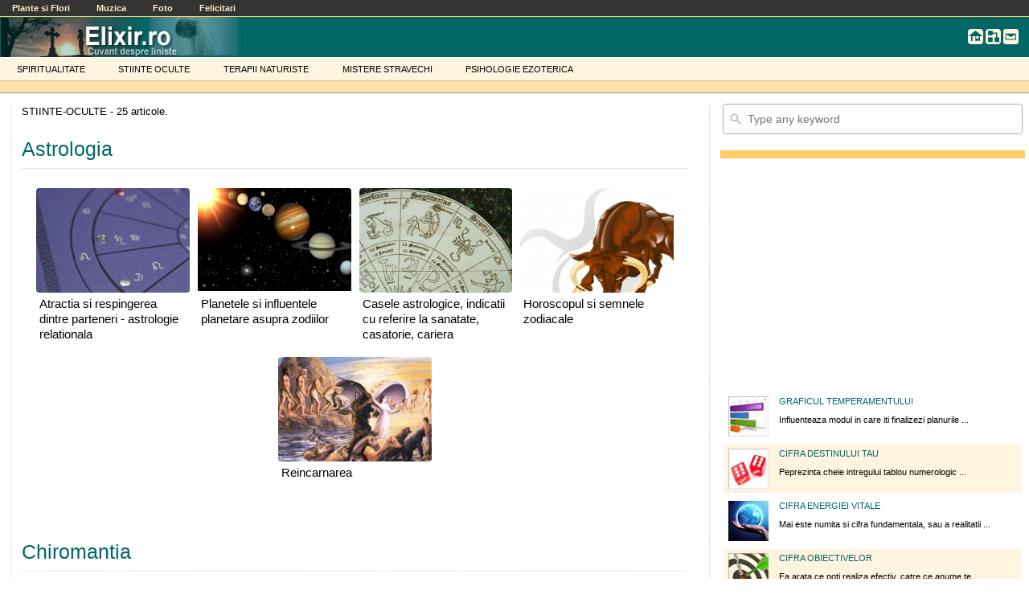

--- FILE ---
content_type: text/html
request_url: https://elixir.ro/articole-stiinte-oculte/
body_size: 4849
content:
<!DOCTYPE HTML PUBLIC "-//W3C//DTD HTML 4.01 Transitional//EN" "https://www.w3.org/TR/html4/loose.dtd">
<HTML xmlns="https://www.w3.org/1999/xhtml" xmlns:og="https://ogp.me/ns#" xmlns:fb="https://www.facebook.com/2008/fbml">
<head>
<title>Articole stiinte oculte</TITLE>
<meta http-equiv="Content-Type" content="text/html; charset=iso-8859-1">
<meta name="Robots" content="Index, Follow">
<meta name="viewport" content="width=device-width, initial-scale=1.0">
<meta name="verify-v1" content="2xeIPIWWHW0uhZQB3ETYVA+rI/Lfq6kcJOSefwGMEao=" />
<meta NAME="rating" CONTENT="General"> 
<meta NAME="revisit-after" CONTENT="7 days">
<link rel="stylesheet" href="../elixir.css" type="text/css"><!-- Google tag (gtag.js) -->
<script async src="https://www.googletagmanager.com/gtag/js?id=G-VBP23YB69Y"></script>
<script>
  window.dataLayer = window.dataLayer || [];
  function gtag(){dataLayer.push(arguments);}
  gtag('js', new Date());

  gtag('config', 'G-VBP23YB69Y');
</script>
<style>
#main_search_container{position:relative;text-align:center;border-bottom:10px solid #fc6;padding-bottom:20px}#searchid{width:90%;border:1px solid #b79fd2;padding:10px 0 10px 30px;font-size:14px;background:url(../plante-si-flori/img/magnifying.png) 8px 10px no-repeat #fff}.round4{-webkit-border-radius:4px;-moz-border-radius:4px;border-radius:4px}#result{position:absolute;overflow-y:scroll;overflow-x:hidden;width:100%;height:520px;display:none;margin-top:1px;border:1px solid #ccc;background-color:#fff;z-index:3}.show{padding:8px;border-bottom:1px #999 dashed;font-size:11px;height:70px}.show img{width:90px;float:left;margin-right:6px}.show:hover{background:#e4f5bc;color:#fff;cursor:pointer;padding:8px}.name{color:#006666;font-size:16px}.span_4_of_6 p{font-size:1.1em;line-height:1.6}
</style>
</head>
<body>
<div id="top-links"> 
  <ul class="top1">
    <li><a class="portallink" href="../plante-si-flori/">Plante si Flori</a></li>
    <li><a class="portallink" href="../muzica.php">Muzica</a></li>
    <li><a class="portallink" href="../galerii-fotografice/">Foto</a></li>
    <li><a class="portallink" href="../felicitari_craciun_an_nou.php">Felicitari</a></li>
  </ul>
</div>

<div id="logo-container" style="position:relative"> <img src="../img/tst1.gif" width="300" height="50" alt="elixir.ro"> 
  <div id="header-icons"> <a href="https://elixir.ro"><img src="../img/ic_home.gif" width="19" height="19" alt="Home" border="0"></a> 
  <a href="#" onClick="Showpref(event,'../include/sign_in.php','search')"><img src="../img/ic_login.gif" width="19" height="19" alt="Login" border="0"></a> 
    <a href="../contact.php"><img src="../img/ic_contact.gif" width="19" height="19" alt="Contact" border="0"></a> 
  </div>
</div>

<div class="clear"></div>

<div id="navi"> 
  <ul>
    <li><a href="../articole-spiritualitate/">SPIRITUALITATE</a></li>
    <li><a href="../articole-stiinte-oculte/">STIINTE OCULTE</a></li>
    <li><a href="../articole-terapii-naturiste/">TERAPII NATURISTE</a></li>
    <li><a href="../articole-mistere-stravechi/">MISTERE STRAVECHI</a></li>
    <li><a href="../articole-psihologie-ezoterica/">PSIHOLOGIE EZOTERICA</a></li>
  </ul>
</div>

<div id="logo-bar"></div>
<div id="search"></div>
 
<style>
.ads{text-align:center;margin: 20px 0}
.moreContainer{text-align:center}
</style>

<div class="col-responsive span_4_of_6">

	STIINTE-OCULTE - 25 articole.	<div class="moreContainer">
    <div class="clear"></div><br><h1>Astrologia</h1><div class="line-dot"></div><br><div class="responsive-img-art"><div class="wrap-img-art"><a href='../atractia-si-respingerea-in-cuplu-astrologie-relationala.336.html'><img src='../img/articole/small-Consultanta.jpg' alt='Atractia si respingerea dintre parteneri - astrologie relationala'></a></div><div class="img-art-txt"><a href='../atractia-si-respingerea-in-cuplu-astrologie-relationala.336.html' class='ftall'>Atractia si respingerea dintre parteneri - astrologie relationala</a></div></div><div class="responsive-img-art"><div class="wrap-img-art"><a href='../astrologie-semnificatia-si-influenta-planetelor.174.html'><img src='../img/articole/small-Planetele.jpg' alt='Planetele si influentele planetare asupra zodiilor'></a></div><div class="img-art-txt"><a href='../astrologie-semnificatia-si-influenta-planetelor.174.html' class='ftall'>Planetele si influentele planetare asupra zodiilor</a></div></div><div class="responsive-img-art"><div class="wrap-img-art"><a href='../astrologie-semnificatia-si-importanta-caselor-astrologice.175.html'><img src='../img/articole/small-Casele.JPG' alt='Casele astrologice, indicatii cu referire la sanatate, casatorie, cariera'></a></div><div class="img-art-txt"><a href='../astrologie-semnificatia-si-importanta-caselor-astrologice.175.html' class='ftall'>Casele astrologice, indicatii cu referire la sanatate, casatorie, cariera</a></div></div><div class="responsive-img-art"><div class="wrap-img-art"><a href='../astrologie-semne-zodiacale-horoscop.176.html'><img src='../img/articole/small-Horoscopul.jpg' alt='Horoscopul si semnele zodiacale'></a></div><div class="img-art-txt"><a href='../astrologie-semne-zodiacale-horoscop.176.html' class='ftall'>Horoscopul si semnele zodiacale</a></div></div><div class="responsive-img-art"><div class="wrap-img-art"><a href='../astrologie-ezoterica-reincarnarea-aspecte-oculte-de-astrologie-karmica.335.html'><img src='../img/articole/small-Reincarnarea.jpg' alt='Reincarnarea'></a></div><div class="img-art-txt"><a href='../astrologie-ezoterica-reincarnarea-aspecte-oculte-de-astrologie-karmica.335.html' class='ftall'>Reincarnarea</a></div></div><div class="clear"></div><br><h1>Chiromantia</h1><div class="line-dot"></div><br><div class="responsive-img-art"><div class="wrap-img-art"><a href='../chiromantie-cititul-in-palma.309.html'><img src='../img/articole/small-Stiinta-straveche.jpg' alt='Chiromantia sau cititul in palma, arta straveche'></a></div><div class="img-art-txt"><a href='../chiromantie-cititul-in-palma.309.html' class='ftall'>Chiromantia sau cititul in palma, arta straveche</a></div></div><div class="responsive-img-art"><div class="wrap-img-art"><a href='../chiromantie-forma-mainii-personalitate.310.html'><img src='../img/articole/small-Semnificatia-mainii.jpg' alt='Semnificatia mainii in chiromantie'></a></div><div class="img-art-txt"><a href='../chiromantie-forma-mainii-personalitate.310.html' class='ftall'>Semnificatia mainii in chiromantie</a></div></div><div class="responsive-img-art"><div class="wrap-img-art"><a href='../chiromantie-muntii-palmei-forta-psihica.311.html'><img src='../img/articole/small-Semnificatia-muntilor.jpg' alt='Muntii palmei in chiromantie'></a></div><div class="img-art-txt"><a href='../chiromantie-muntii-palmei-forta-psihica.311.html' class='ftall'>Muntii palmei in chiromantie</a></div></div><div class="responsive-img-art"><div class="wrap-img-art"><a href='../chiromantie-liniile-palmei-semnificatia-si-localizarea-liniilor-mainii.313.html'><img src='../img/articole/small-Liniile-palmei.jpeg' alt='Liniile palmei in chiromantie'></a></div><div class="img-art-txt"><a href='../chiromantie-liniile-palmei-semnificatia-si-localizarea-liniilor-mainii.313.html' class='ftall'>Liniile palmei in chiromantie</a></div></div><div class="responsive-img-art"><div class="wrap-img-art"><a href='../chiromantie-semnificatia-formelor-degetelor-police-aratator-mijlociu-inelar-mic.312.html'><img src='../img/articole/small-Degetele.jpg' alt='Semnificatia degetelor in chiromantie'></a></div><div class="img-art-txt"><a href='../chiromantie-semnificatia-formelor-degetelor-police-aratator-mijlociu-inelar-mic.312.html' class='ftall'>Semnificatia degetelor in chiromantie</a></div></div><div class="clear"></div><br><h1>Feng Shui</h1><div class="line-dot"></div><br><div class="responsive-img-art"><div class="wrap-img-art"><a href='../principii-feng-shui-pentru-o-viata-armonioasa.100.html'><img src='../img/articole/small-Feng-Shui.jpg' alt='Cateva principii Feng Shui pentru o viata armonioasa'></a></div><div class="img-art-txt"><a href='../principii-feng-shui-pentru-o-viata-armonioasa.100.html' class='ftall'>Cateva principii Feng Shui pentru o viata armonioasa</a></div></div><div class="clear"></div><br><h1>Interpretarea viselor</h1><div class="line-dot"></div><br><div class="responsive-img-art"><div class="wrap-img-art"><a href='../interpretarea-viselor-visul-mintii.227.html'><img src='../img/articole/small-Visul-mintii.jpg' alt='Visul mintii, iluzia'></a></div><div class="img-art-txt"><a href='../interpretarea-viselor-visul-mintii.227.html' class='ftall'>Visul mintii, iluzia</a></div></div><div class="responsive-img-art"><div class="wrap-img-art"><a href='../interpretarea-viselor-visul-si-evolutia-spirituala.228.html'><img src='../img/articole/small-Visul-si-evolutia-spirituala.jpeg' alt='Visele si evolutia spirituala'></a></div><div class="img-art-txt"><a href='../interpretarea-viselor-visul-si-evolutia-spirituala.228.html' class='ftall'>Visele si evolutia spirituala</a></div></div><div class="responsive-img-art"><div class="wrap-img-art"><a href='../oniromantia-originea-viselor.230.html'><img src='../img/articole/small-Originea-viselor.jpg' alt='Originea lumilor fantastice din timpul somnului'></a></div><div class="img-art-txt"><a href='../oniromantia-originea-viselor.230.html' class='ftall'>Originea lumilor fantastice din timpul somnului</a></div></div><div class="responsive-img-art"><div class="wrap-img-art"><a href='../oniromantia-visul-proetic.231.html'><img src='../img/articole/small-Visul-profetic.jpg' alt='Visele care anunta viitorul'></a></div><div class="img-art-txt"><a href='../oniromantia-visul-proetic.231.html' class='ftall'>Visele care anunta viitorul</a></div></div><div class="responsive-img-art"><div class="wrap-img-art"><a href='../oniromantia-visul-telepatic.232.html'><img src='../img/articole/small-Visul-telepatic.jpg' alt='Visul telepatic, de la gand la gand'></a></div><div class="img-art-txt"><a href='../oniromantia-visul-telepatic.232.html' class='ftall'>Visul telepatic, de la gand la gand</a></div></div><div class="responsive-img-art"><div class="wrap-img-art"><a href='../somnul-profund-fara-vise-samadhi.233.html'><img src='../img/articole/small-Shamadi.jpg' alt='Samadhi extazul mistic'></a></div><div class="img-art-txt"><a href='../somnul-profund-fara-vise-samadhi.233.html' class='ftall'>Samadhi extazul mistic</a></div></div><div class="responsive-img-art"><div class="wrap-img-art"><a href='../visul-usor-reveria.234.html'><img src='../img/articole/small-Reveria.jpg' alt='Ce este reveria, visul lucid'></a></div><div class="img-art-txt"><a href='../visul-usor-reveria.234.html' class='ftall'>Ce este reveria, visul lucid</a></div></div><div class="responsive-img-art"><div class="wrap-img-art"><a href='../cum-putem-influienta-visele.235.html'><img src='../img/articole/small-Cum-influentam-visele.jpg' alt='Cum putem influenta visele?'></a></div><div class="img-art-txt"><a href='../cum-putem-influienta-visele.235.html' class='ftall'>Cum putem influenta visele?</a></div></div><div class="clear"></div><br><h1>Numerologia</h1><div class="line-dot"></div><br><div class="responsive-img-art"><div class="wrap-img-art"><a href='../numerologie-secretul-numarului-de-aur.177.html'><img src='../img/articole/small-Secretul-numarului-de-aur.jpg' alt='Numarul de aur reprezinta armonia si perfectiunea in creatie'></a></div><div class="img-art-txt"><a href='../numerologie-secretul-numarului-de-aur.177.html' class='ftall'>Numarul de aur reprezinta armonia si perfectiunea in creatie</a></div></div><div class="responsive-img-art"><div class="wrap-img-art"><a href='../numerologie-polaritatea-numerelor.178.html'><img src='../img/articole/small-numerologie-polaritatea-numerelor.jpg' alt='Numerologie - Polaritatea numerelor'></a></div><div class="img-art-txt"><a href='../numerologie-polaritatea-numerelor.178.html' class='ftall'>Numerologie - Polaritatea numerelor</a></div></div><div class="responsive-img-art"><div class="wrap-img-art"><a href='../numerologie-simbolul-cercului-semnificatia-triunghiului-simbolul-patratului.179.html'><img src='../img/articole/small-Geometria-sacra.jpg' alt='Semnificatia si simbolul formelor geometrice'></a></div><div class="img-art-txt"><a href='../numerologie-simbolul-cercului-semnificatia-triunghiului-simbolul-patratului.179.html' class='ftall'>Semnificatia si simbolul formelor geometrice</a></div></div><div class="responsive-img-art"><div class="wrap-img-art"><a href='../numerologie-calcule-numerologice.180.html'><img src='../img/articole/small-Numerologia-ezoterica.jpg' alt='Afla profilul numerologic complet'></a></div><div class="img-art-txt"><a href='../numerologie-calcule-numerologice.180.html' class='ftall'>Afla profilul numerologic complet</a></div></div><div class="responsive-img-art"><div class="wrap-img-art"><a href='../matricea-nemerologica.401.html'><img src='../img/articole/small-matricea-nemerologica.jpg' alt='Secretele matricei numerologice: o privire mai atenta asupra numerologiei'></a></div><div class="img-art-txt"><a href='../matricea-nemerologica.401.html' class='ftall'>Secretele matricei numerologice: o privire mai atenta asupra numerologiei</a></div></div><div class="clear"></div><br><h1>Tarotul</h1><div class="line-dot"></div><br><div class="responsive-img-art"><div class="wrap-img-art"><a href='../cartomantie-tarot-ghicitul-in-carti.98.html'><img src='../img/articole/small-Tarotul.jpg' alt='Tarotul, o combinatie intre Kabbala, numerologie si astrologie'></a></div><div class="img-art-txt"><a href='../cartomantie-tarot-ghicitul-in-carti.98.html' class='ftall'>Tarotul, o combinatie intre Kabbala, numerologie si astrologie</a></div></div>     </div>
    <div class="line-dot"></div>

	<div class="ads">
	
		<script async src="https://pagead2.googlesyndication.com/pagead/js/adsbygoogle.js"></script>
		<!-- 468x60-JOS -->
		<ins class="adsbygoogle"
			 style="display:inline-block;width:468px;height:60px"
			 data-ad-client="ca-pub-9058628418195892"
			 data-ad-slot="6987265691"></ins>
		<script>
			 (adsbygoogle = window.adsbygoogle || []).push({});
		</script>
	
	</div>
		
</div>

<div class="col-responsive span_2_of_6"> 

	<div id="main_search_container">

<form id="searchForm" method="post" action="">
	<input type="text" class="search round4" id="searchid" placeholder="Type any keyword" name="searchid">
	<div id="result" class="round4"></div>
	<div id="valid"></div>
	<div id="searchfields"></div>
</form>

</div>
<br><br>
		


<div align="center">
<script async src="https://pagead2.googlesyndication.com/pagead/js/adsbygoogle.js"></script>
<!-- 300x250ElixirArticoleTI -->
<ins class="adsbygoogle"
     style="display:inline-block;width:300px;height:250px"
     data-ad-client="ca-pub-9058628418195892"
     data-ad-slot="7384888489"></ins>
<script>
     (adsbygoogle = window.adsbygoogle || []).push({});
</script>
</div>
		 
	<br>

	<ul class="mnu-def">
		<!--<li class="col"><a href="#" class="leftnav"><!-- ../servicii/astrograma.php?cl=1
		  <img src="../img/ic-astrograma.jpg" width="50" height="50">
		  <div>ASTROGRAMA PERSONALIZATA</div>
		  <p>Afla calea cea mai usoara de a	razbate in viata ...</p>
		  </a>
		</li>-->
		<li><a href="../numerologie/graficul-temperamentului"> 
		  <img src="../img/ic-temperament-chart.jpg" width="50" height="50"> 
		  <div>GRAFICUL TEMPERAMENTULUI</div>
		  <p>Influenteaza modul in care iti finalizezi planurile ...</p>
		  </a> </li>
		<li class="col"><a href="../numerologie/cifra-destinului"> 
		  <img src="../img/ic-destiny-number.jpg" width="50" height="50"> 
		  <div>CIFRA DESTINULUI TAU</div>
		  <p>Peprezinta cheie intregului tablou numerologic ...</p>
		  </a> </li>
		<li><a href="../numerologie/cifra-energetica"> 
		  <img src="../img/ic_numere.jpg" width="50" height="50"> 
		  <div>CIFRA ENERGIEI VITALE</div>
		  <p>Mai este numita si cifra fundamentala, sau a realitatii ...</p>
		  </a> </li>
		<li class="col"><a href="../numerologie/cifra-obiectivelor"> 
		  <img src="../img/ic-goals-number.jpg" width="50" height="50"> 
		  <div>CIFRA OBIECTIVELOR</div>
		  <p>Ea arata ce poti realiza efectiv, catre ce anume te ...</p>
		  </a> </li>
		<li><a href="../numerologie/numerograma-datei-de-nastere"> 
		  <img src="../img/ic-personality-chart.jpg" width="50" height="50"> 
		  <div>NUMEROGRAMA DATEI DE NASTERE</div>
		  <p>Poti vedea in ce directie ai evoluat sau te-ai dezvoltat ...</p>
		  </a> </li>
		<li class="col"><a href="../numerologie/ciclurile-vietii"> 
		  <img src="../img/ic-life-cicles.jpg" width="50" height="50"> 
		  <div>DESCOPERA-TI CICLURILE VIETII</div>
		  <p>Sansele favorabile care se ti se ivesc, apar in cicluri ...</p>
		  </a> </li>
		<li><a href="../numerologie/cifra-dorintelor"> 
		  <img src="../img/ic-desire-number.jpg" width="50" height="50"> 
		  <div>CIFRA DORINTELOR</div>
		  <p>Cunoscuta si sub denumirea de "pasiunea secreta" ...</p>
		  </a> 
		</li>
		<li class="col"><a href="../numerologie/momentele-cruciale"> 
		  <img src="../img/ic-critical-moments.jpg" width="50" height="50"> 
		  <div>MOMENTELE CRUCIALE</div>
		  <p>Exista patru momente cruciale in viata ta ...</p>
		  </a> </li>
		<li><a href="../numerologie/cifra-numelui"> 
		  <img src="../img/ic-personality-chart2.jpg" width="50" height="50"> 
		  <div>NUMEROGRAMA NUMELUI</div>
		  <p>Arata cum interactionezi cu cei din jur.</p>
		  </a> </li>

		<li class="col"><a href="../servicii/dictionare.php"> 
		  <img src="../img/ic_vise.jpg" width="50" height="50"> 
		  <div>AFLA SEMNIFICATIA VISELOR</div> 
			<p>Ce inseamna visele tale? Afla semnificatia lor ...</p>
		  </a> </li>
		<li><a href="../servicii/horoscop_european.php"> 
		  <img src="../img/ic_astre.jpg" width="50" height="50"> 
		  <div>HOROSCOP EUROPEAN</div>
		  <p>Predictiile zilnice pentru zodia ta, compatibilitati ...</p>
		  </a> </li>
		<li class="col"><a href="../data-mortii/afla-cat-mai-ai-de-trait"> 
		  <img src="../img/ic-date-death.jpg" width="50" height="50"> 
		  <div>AFLA-TI DATA MORTII</div>
		  <p>Cati ani mai ai de trait ca urmare a stilului tau viata ...</p>
		  </a> </li>
		<li><a href="../numerologie/cum-alegem-un-nume"> 
		  <img src="../img/ic_docs.jpg" width="50" height="50"> 
		  <div>CUM ALEGI UN NUME?</div>
		  <p>Regulile care trebuiesc respectate la alegerea numelui ...</p>
		  </a> </li>
	</ul>


</div>
<ul class="ubottom">
	<li><a href="../prelucrarea-datelor">Prelucrarea datelor cu caracter personal</a></li>
	<li><a href="../politica-utilizare-cookie">Politica de utilizare cooki-uri</a></li>
</ul>
<script type="text/javascript" src="../js/jquery.min.js"></script>
<script type="text/javascript" src="../js/main.js"></script></body>
</html>

--- FILE ---
content_type: text/html; charset=utf-8
request_url: https://www.google.com/recaptcha/api2/aframe
body_size: 266
content:
<!DOCTYPE HTML><html><head><meta http-equiv="content-type" content="text/html; charset=UTF-8"></head><body><script nonce="WU1A5BNs46X61tu4YtfrEg">/** Anti-fraud and anti-abuse applications only. See google.com/recaptcha */ try{var clients={'sodar':'https://pagead2.googlesyndication.com/pagead/sodar?'};window.addEventListener("message",function(a){try{if(a.source===window.parent){var b=JSON.parse(a.data);var c=clients[b['id']];if(c){var d=document.createElement('img');d.src=c+b['params']+'&rc='+(localStorage.getItem("rc::a")?sessionStorage.getItem("rc::b"):"");window.document.body.appendChild(d);sessionStorage.setItem("rc::e",parseInt(sessionStorage.getItem("rc::e")||0)+1);localStorage.setItem("rc::h",'1768785144906');}}}catch(b){}});window.parent.postMessage("_grecaptcha_ready", "*");}catch(b){}</script></body></html>

--- FILE ---
content_type: text/css
request_url: https://elixir.ro/elixir.css
body_size: 2311
content:
BODY {padding: 0; margin: 0; font-family: verdana,arial,Helvetica, sans-serif; font-size: 11px}
h1,h2, h3 {margin: 0; padding: 0; font-size: 25px; font-weight:normal; color: #006666}    
h2, h3 {font-size: 11px; color: #000}
.line90, .line-dot {border-bottom: 1px solid #552b2d; width: 100%; height: 0; padding-top: 5px}
.line-dot {border-bottom: 1px dotted #ccc}
.vline {float: left; width: 20px; background-image: url('img/linia.gif'); height: 280px; margin-top: 10px}
.clear {clear:both}
.left {float: left}
.right {float: right}

/* TOP MENU */
#top-links {width: 100%; padding: 4px 0; background-color: #333; border-bottom: 1px solid #ffcc66}
ul.top1 { list-style: none; margin: 0; padding: 0 }
ul.top1 li {  display: inline-block; display:-moz-inline-box; width: auto; padding: 0 15px}
#logo-container {width: 100%; background-color: #006666; height: 50px; position:relative}
#header-icons {position:absolute; top:15px; right:1%}
#navi {border-top: 1px solid #fff; border-bottom: 1px solid #d7bc86; background-color: #fff4df; overflow:hidden}
#navi ul {padding:0; margin:0; list-style: none}
#navi ul li {float:left; padding: 0 1%}
#navi ul li a, #navi ul li a:visited {display:block; padding: 8px; text-align:center}
#navi ul li a:hover {display:block; background:#DB8}
#logo-bar {width: 100%; height: 14px; background-color: #ffe2a8; border-bottom: 1px solid #999}


/* --- INDEX --- RESPONSIVE --- */
.col-responsive {display: block; float:left; margin: 1% 0 1% 1%; border-left:1px dotted #ccc}
.col-responsive:first-child { margin-left: 0; border-left:1px none #ccc}
.span_4_of_6 {width: 64.83%; padding: 0 1%;font-size: 13px;line-height: 150%;text-align:justify}
.span_4_of_6 h1 {text-align:left; line-height:150%}
.span_2_of_6 {width: 29.66%; padding-left:1%}
.span_4_of_6 .rmore {display:block; text-align: right; padding: 15px; font-size:14px}
.substrArt {float:left; margin:5px 15px 5px 0; width:40%;border-radius:4px} /* IMAGINI articole*/


/*ARTICOLE*/
.share {padding: 10px 0; overflow:hidden}
.share div {float: right; padding: 3px}
.responsive-img-art {position: relative; display: inline-block; vertical-align:top; margin: 5px; width: 23%; height: 200px; min-width: 140px;zoom: 1;*display: inline}
.wrap-img-art {height:130px;min-width:100px;width:100%;overflow:hidden;border-radius:4px}
.wrap-img-art img:hover {opacity:0.8; filter:alpha(opacity=80)}
.img-art-txt {position: absolute; top:130px; left: 0; padding: 4px; text-align: left}
#img-art-fb {position: relative; display: block; margin: 10px; width: 468px; height: 280px; border: 1px solid #000; overflow: hidden}
.opacLBL, .textLBL {position: absolute; top:90px; left: 0; font-size: 25px; color: #000; z-index: 100; width: 448px; padding: 10px }
.opacLBL {color: #fff4df; background: #fff4df; opacity:0.4; filter:alpha(opacity=40)}
.art-goog-left, .art-img-left {margin: 0 10px 5px 0}
.art-img-left {width: 468px; height: 292px; overflow: hidden; border: 1px solid #000}


/*MENU DEFAULT*/
ul.mnu-def {list-style: none; margin: 0; padding:0} 
ul.mnu-def li {margin: 5px}
ul.mnu-def li.col {background: #fff4df}
ul.mnu-def li a {display: block; padding: 5px; overflow: hidden} 
ul.mnu-def li a:hover {border-bottom: 1px solid #ffe2a8} 
ul.mnu-def li img {float: left; margin-right: 13px}
ul.mnu-def li div {color:#006666}
ul.mnu-def li p {text-decoration: none; margin-bottom:0}
.fadein { position:relative; height:200px; width:300px; margin:10px auto}  /* SLIDER */
.fadein img { position:absolute; left:0; top:0; width:100%; height: 100%}

.ubottom{list-style-type: none;text-align:right;width:90%;border-top: 0px solid #ccc;display:inline-block}
.ubottom li{display:inline-block;padding:0 10px}
/*-------------------------------------------*/


/*FONTS*/
a:link, a:visited, a:active, a:hover {color: #000; text-decoration: none}
.portallink {font-weight: bold}
a.portallink:link, a.portallink:visited, a.portallink:active {color: #ffebbf; text-decoration: none}
a.portallink:hover {color: #ffcc33}
.fred {font-weight: bold; font-size: 10px; text-transform: uppercase; color: #cc0000}
.fblue, a.fblue:link, a.fblue:visited, a.fblue:active {font-size: 12px; color: #2B80D5}
a.fblue:hover {text-decoration: underline}
a.ftall:link, a.ftall:visited, a.ftall:active, a.ftall:hover {font-size: 15px; text-decoration: none}
a.ftall:hover {border-bottom: 1px solid red}
.leftnav {FONT-SIZE: 10px; COLOR: #003333; LINE-HEIGHT: 14px}
.leftnavsub {FONT-SIZE: 10px; COLOR: #006666; LINE-HEIGHT: 14px}
.topstats {	FONT-SIZE: 10px; COLOR: #ffcc66}
a.leftnav:link, a.leftnav:visited a.leftnav:active, a.leftnav:hover {color: #000; text-decoration: none}
.varText {FONT-SIZE: 11px; COLOR: #003333}
.topnav {FONT-SIZE: 12px; COLOR: #000000}
.HeadingCounts {FONT-SIZE: 11px; COLOR: #ffcc66}
TD.justify {font-family:verdana,arial,helvetica; font-size:11px; color:#000000; text-align:justify}
.greenhelplarge {FONT-SIZE: 12px; COLOR: #006666; FONT-FAMILY: Verdana, Arial, helvetica, sans-serif}

INPUT.search {border:1px; border-color:#000000; BORDER-STYLE: solid; font-family:verdana,arial; font-size:9px; color:#5A5A5A; width:20px; background-color:#ffffff}
INPUT.search_menu {border:1px; border-color:#000000; BORDER-STYLE: solid; font-family:verdana,arial; font-size:11px; color:#5A5A5A; width:80px; background-color:#ffffff}
INPUT.search_button {border:1px; border-color:#FFFFFF; BORDER-STYLE: solid; font-family:verdana,arial; font-size:11px; color:#5A5A5A; width:70px; }
INPUT.search_alt {border:1px; border-color:#000000; BORDER-STYLE: solid; font-family:verdana,arial; font-size:9px; color:#5A5A5A; width:40px; background-color:#ffffff}
input.btn {   
   color:#750000;   
   font: bold 80% 'trebuchet ms',arial helvetica,sans-serif;   
   background-color:#FF9900;   
   border: 1px solid;   
   border-color: #290000 #290000 #290000 #290000;   
   filter:progid:DXImageTransform.Microsoft.Gradient   
   (GradientType=0,StartColorStr='#FFE2B7',EndColorStr='#FF9900');   
 }


/* ----------------   MEDIA   -------------------*/


@media screen and (max-width: 800px)
{
/*HEADER*/
#header-icons img {zoom: 1.3}
#top-links {padding: 10px 0; font-size:15px}
#logo-bar {display:none}
#navi {border-bottom: none; height:auto}
#navi ul li {padding:10px 0; margin: 0 0 0 1px;	width: 19.78%; height: 50px; border-bottom: 5px solid #ffcc66; background:#333}
#navi ul li a, #navi ul li a:visited {height: 30px; padding:10px; color:#ffebbf}
#navi ul li a:hover {color: #333}

/*INDEX*/
.col-responsive {margin: 1% 0 1% 0%}
.span_2_of_6, .span_4_of_6 {width: 98%; margin:1em 0 1em 0; font-size: 1.5em }
.responsive-img-art {width:31.2%}
.span_4_of_6 h1 {text-align:center; font-size: 1.8em}
ul.mnu-def li, ul.mnu-def li.col {width:46.5%; float: left}
.trim {height: 312px; overflow: hidden}

.nav{text-align:center}
}

@media screen and (max-width: 480px)
{
/*HEADER*/
#navi {border-bottom: none; height:auto}
#navi ul li {float:none; padding: 0; width: 100%; height: 40px; line-height: 40px; border-bottom: 1px solid #fff; background:#333}
#navi ul li a, #navi ul li a:visited {height: 40px; padding: 0 20px; text-align:left; font-size: 1.3em; color:#ffebbf}
#navi ul li a:hover {color: #333}

/*INDEX*/
.ads {display: none}
.substrArt {width:99%}
.trim {height: 595px; overflow: hidden}
ul.mnu-def li, ul.mnu-def li.col {width:100%}

/*ARTICOLE*/
#img-art-fb {margin: 5px 0; width: 100%}
.opacLBL, .textLBL {font-size: 16px; width: 100%; padding:5px}
}



--- FILE ---
content_type: application/javascript
request_url: https://elixir.ro/js/main.js
body_size: 616
content:
function Showpref(evt,url,div)
{
if (window.XMLHttpRequest)
	{// code for IE7+, Firefox, Chrome, Opera, Safari
	xmlhttp=new XMLHttpRequest();
	}
else
   {// code for IE6, IE5
	xmlhttp=new ActiveXObject("Microsoft.XMLHTTP");
   }
xmlhttp.open("GET",url,false);
xmlhttp.send(null);
document.getElementById(div).innerHTML=xmlhttp.responseText;
}

<!-- Search Modal -->

$( document ).ready(function() {

	$(function(){
	$(".search").keyup(function() 
	{ 
	var searchid = $(this).val();
	var dataString = 'search='+ searchid;
	if(searchid!='')
	{
		$.ajax({
		type: "POST",
		url: "../scripts/search.php",
		data: dataString,
		cache: false,
		success: function(html)
		{
		$("#result").html(html).show();
		}
		});
	}return false;    
	});
	
	$("#result").on("click",function(e){ 
		var $clicked = $(e.target);
		var $name = $clicked.find('.name').html();
		var decoded = $("<div/>").html($name).text();
		$('#searchid').val(decoded);
	});
	$(document).on("click", function(e) { 
		var $clicked = $(e.target);
		if (! $clicked.hasClass("search")){
		$("#result").fadeOut(); 
		}
	});
	$('#searchid').click(function(){
		$("#result").fadeIn();
	});
	});
	
});